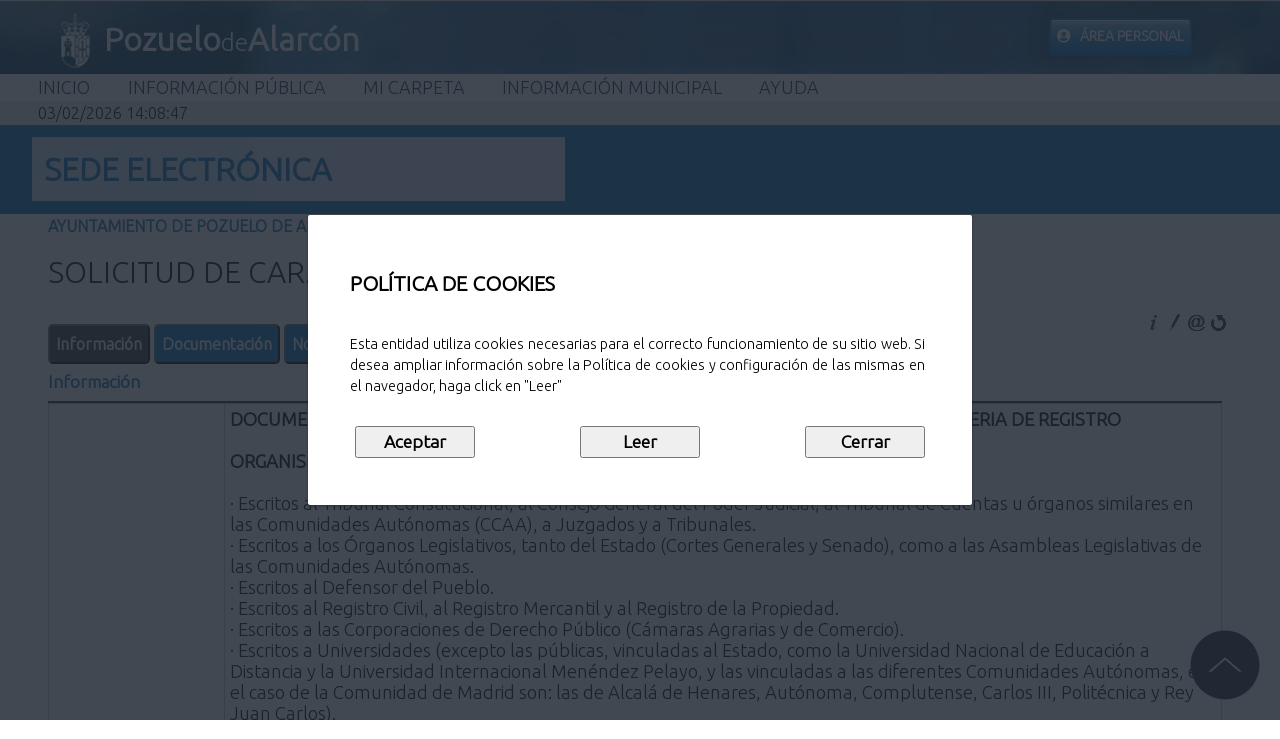

--- FILE ---
content_type: text/html;charset=ISO-8859-15
request_url: https://sede.pozuelodealarcon.es/sede/action/tramitesinfo;jsessionid=25D5061E64E58149928FC62C83D7049E.sede1?method=view&localeDescarga=es&id=2
body_size: 50158
content:
<?xml version="1.0" encoding="iso-8859-15"?>
<!DOCTYPE html PUBLIC "-//W3C//DTD XHTML 1.0 Transitional//EN" "http://www.w3.org/TR/xhtml1/DTD/xhtml1-transitional.dtd">

<html lang="es" xmlns="http://www.w3.org/1999/xhtml">
<head>
<base
	href="https://sede.pozuelodealarcon.es/sede/WEB-INF/tiles/opensiacAccesibleLayout.jsp" />


<title>
	Ayuntamiento de Pozuelo de Alarcón
</title>
 		       
<meta http-equiv="Content-Type" content="text/html; charset=iso-8859-1" />
<!--<meta name="viewport" content="initial-scale=1" />-->
<meta name="viewport" content="width=device-width, initial-scale=1" />
<meta name="Author" content="GADD" />
<meta name="Description" content="OpenSiac" />
<meta name="keywords" content="OpenSiac" />
<meta name="Copyright" content="GADD - Gtt" />
<!-- =================== -->
<!-- Ficheros CSS -->
<!-- =================== -->

<link rel="stylesheet" type="text/css" media="screen"
	href="/sede/cssGlobal/contenidoWidth.css;jsessionid=FD667D822B553592E89CD8527ED27683.sede1" />
<link rel="stylesheet" type="text/css" media="print"
	href="/sede/cssPrint/printable.css;jsessionid=FD667D822B553592E89CD8527ED27683.sede1" />
<link rel="stylesheet" type="text/css" media="all"
	href="/sede/cssGlobal/bootstrap-5.0.2.min.css;jsessionid=FD667D822B553592E89CD8527ED27683.sede1" />
<link rel="stylesheet" type="text/css" media="all"
	href="https://cdnjs.cloudflare.com/ajax/libs/font-awesome/5.11.2/css/all.min.css" />

<link rel="stylesheet" type="text/css" media="all"
		href="/sede/cssGlobal/general.css;jsessionid=FD667D822B553592E89CD8527ED27683.sede1" />
<link rel="stylesheet" type="text/css" media="all"
		href="/sede/cssGlobal/generalAyto.css;jsessionid=FD667D822B553592E89CD8527ED27683.sede1" />
<link rel="stylesheet" type="text/css" media="all"
		href="/sede/cssGlobal/procesarFormulario.css;jsessionid=FD667D822B553592E89CD8527ED27683.sede1" />
<link rel="stylesheet" type="text/css" media="all"
		href="/sede/cssGlobal/procesarFormularioAyto.css;jsessionid=FD667D822B553592E89CD8527ED27683.sede1" />
<link rel="stylesheet" type="text/css" media="all"
		href="/sede/cssGlobal/menuizq.css;jsessionid=FD667D822B553592E89CD8527ED27683.sede1" />
<link rel="stylesheet" type="text/css" media="all"
		href="/sede/cssGlobal/menuizqAyto.css;jsessionid=FD667D822B553592E89CD8527ED27683.sede1" />
<link rel="stylesheet" type="text/css" media="all"
		href="/sede/cssGlobal/contenido.css;jsessionid=FD667D822B553592E89CD8527ED27683.sede1" />
<link rel="stylesheet" type="text/css" media="all"
		href="/sede/cssGlobal/contenidoAyto.css;jsessionid=FD667D822B553592E89CD8527ED27683.sede1" />
<link rel="stylesheet" type="text/css" media="all"
		href="/sede/cssGlobal/botoneraPantalla.css;jsessionid=FD667D822B553592E89CD8527ED27683.sede1" />
<link rel="stylesheet" type="text/css" media="all"
		href="/sede/cssGlobal/botoneraPantallaAyto.css;jsessionid=FD667D822B553592E89CD8527ED27683.sede1" />
<link rel="stylesheet" type="text/css" media="all"
		href="/sede/cssGlobal/mainAyto.css;jsessionid=FD667D822B553592E89CD8527ED27683.sede1" />
<link rel="stylesheet" type="text/css" media="all"
		href="/sede/cssLocal/tramites_info.css;jsessionid=FD667D822B553592E89CD8527ED27683.sede1" />
<link rel="stylesheet" type="text/css" media="all"
		href="/sede/cssGlobal/infotable.css;jsessionid=FD667D822B553592E89CD8527ED27683.sede1" />
<link rel="stylesheet" type="text/css" media="all"
		href="/sede/cssGlobal/infotableAyto.css;jsessionid=FD667D822B553592E89CD8527ED27683.sede1" />
<link rel="stylesheet" type="text/css"
	href="/sede/cssLocal/banner_cookies.css;jsessionid=FD667D822B553592E89CD8527ED27683.sede1" />
<link rel="stylesheet" type="text/css"
	href="/sede/cssLocal/personalizacionLocal.css;jsessionid=FD667D822B553592E89CD8527ED27683.sede1" />
<link rel="stylesheet" type="text/css"
	href="/sede/cssGlobal/colores_base.css;jsessionid=FD667D822B553592E89CD8527ED27683.sede1" />
<link rel="stylesheet" type="text/css"
	href="/sede/cssGlobal/personalizacionGlobal.css;jsessionid=FD667D822B553592E89CD8527ED27683.sede1" />

<!-- ================== -->
<!-- Ficheros JS -->
<!-- ================== -->

<script type="text/javascript"
	src="../../jsGlobal/bootstrap-5.0.2.bundle.min.js"></script>

<script type="text/javascript" src="/sede/jsGlobal/general.js;jsessionid=FD667D822B553592E89CD8527ED27683.sede1"></script>
<script type="text/javascript" src="/sede/jsGlobal/general_ayto.js;jsessionid=FD667D822B553592E89CD8527ED27683.sede1"></script>
<script type="text/javascript" src="/sede/jsGlobal/procesarFormularios.js;jsessionid=FD667D822B553592E89CD8527ED27683.sede1"></script>
<script type="text/javascript" src="/sede/jsGlobal/menuizq.js;jsessionid=FD667D822B553592E89CD8527ED27683.sede1"></script>
<script type="text/javascript" src="/sede/jsGlobal/base.js;jsessionid=FD667D822B553592E89CD8527ED27683.sede1"></script>
<script type="text/javascript" src="/sede/jsLocal/tramites_info.js;jsessionid=FD667D822B553592E89CD8527ED27683.sede1"></script>
<script type="text/javascript"
	src="../../jsLocal/banner_cookies.js"></script>
<script type="text/javascript"
	src="../../jsGlobal/tablas-responsivas.js"></script>
	
<!-- Global site tag (gtag.js) - Google Analytics -->
		<script async src="https://www.googletagmanager.com/gtag/js?id=UA-4089616-39"></script>
		<script>
		  window.dataLayer = window.dataLayer || [];
		  function gtag(){dataLayer.push(arguments);}
		  gtag('js', new Date());
		 
		  gtag('config', 'UA-4089616-39');
		</script>
</head>

<body onpageshow="initializeTitle()">
	<!-- ============================ -->
	<!-- Javascript en el body -->
	<!-- ============================ -->
	<!-- =========================== -->
	<!-- Contenedor principal -->
	<!-- =========================== -->

	<div>
		<!-- =============== -->
		<!-- Cabecera -->
		<!-- =============== -->

		<!-- =============== -->
		<!-- Banner de Cookies -->
		<!-- =============== -->
		



<div class="banner" id="banner">
	<div class="contenido-banner">
	
		<p id="titulo">
			POLÍTICA DE COOKIES
		</p>
		
		<p id="texto">
			Esta entidad utiliza cookies necesarias para el correcto funcionamiento de su sitio web. Si desea ampliar información sobre la Política de cookies y configuración de las mismas en el navegador, haga click en "Leer"
		</p>
		
		<div class="contenido-botones">
			<input type="button" id="botonAceptar" value="Aceptar"/>
			<input type="button" id="botonLeer" value="Leer"/>
			<input type="button" id="botonCerrar" value="Cerrar"/>
		</div>
		
	</div>
</div> 
<div id="cab" class="noPrint container-fluid">
			<script type="text/javascript" src="../../jsGlobal/jquery-3.7.1.min.js"></script>

<div id="logoymenu"	class="container-fluid d-flex flex-row row justify-content-between align-items-center m-0 px-0">
	<div class="d-flex flex-column justify-content-center align-items-start col-11 col-sm-11 col-md-8">
		<div class="d-flex flex-wrap justify-content-start align-items-center">
			<div class="ms-5 my-0 p-0" >
				<div id="divLogoCabecera">
					<img src="/sede/images/siac/logocabecera.png;jsessionid=FD667D822B553592E89CD8527ED27683.sede1" id="logoCabecera" alt="Sede Electrónica" />
				</div>				
				<div class="oa-banner-text">
					<div class="oa-banner-text-location">
						<p><span class="textlogo">Pozuelo<span class="lightlogo">de</span>Alarcón</span></p>
						<p></p>	
					</div>
				</div>
			</div>
			<div id="divTextoSede">
				<p id="textoSede" class="fs-1 mx-5 my-0 p-0">
					</p>			
			</div>
		</div>
		
	</div>
	
	<div class="d-flex justify-content-center aling-items-center col-sm-8 col-md-3 py-1">
		<div id="migaUser">
			<!-- ========================== -->
			<!-- ZONA CONEXIÓN-->
			<!-- ========================== -->
			<div class="botonConexion text-uppercase">					
					<a href="/sede/certlogin/conectar.action;jsessionid=FD667D822B553592E89CD8527ED27683.sede1" accesskey="c"><small> 
							<i class="fas fa-user-circle"></i>
							&nbsp;
							Área Personal</small></a></div>
			<!-- ========================== -->
			<!-- FIN:ZONA CONEXIÓN-->
			<!-- ========================== -->
		</div>
		<!-- =================== -->
		<!-- Idioma -->
		<!-- =================== -->
		<!-- =================== -->
		<!-- FIN: Idioma -->
		<!-- =================== -->
	</div>
		<!-- ========================== -->
		<!-- ZONA MENU-->
		<!-- ========================== -->
		<div id="menu" class="container-fluid">
			<div>
				<a href="javascript:void();" id="nav-mobile">
					<img src="/sede/images/siac/menu.png;jsessionid=FD667D822B553592E89CD8527ED27683.sede1" alt="Desplegar menú principal"/>					
				</a>
			</div>
			<ul class="container-fluid">			
				<li id="iconoLogo" class="nivel1">				
					<a href="/sede/main.action;jsessionid=FD667D822B553592E89CD8527ED27683.sede1" accesskey="o"><img src="/sede/images/siac/logo_ayto.gif;jsessionid=FD667D822B553592E89CD8527ED27683.sede1" alt="Sede Electrónica" id="imagenLogoMain" /></a></li>
				<!-- ========================== -->
				<!-- ZONA MENU: INFORMACIÓN PÚBLICA -->
				<!-- ========================== -->
				<li class="nivel1">
						<a href="/sede/main.action;jsessionid=FD667D822B553592E89CD8527ED27683.sede1" accesskey="i">Inicio</a></li>
					<!-- ========================== -->
					<!-- ZONA MENU: INFORMACIÓN PÚBLICA y Opciones -->
					<!-- ========================== -->
					<li class="nivel1">
						<a href="javascript:void(0)">
							Información Pública</a>
						<ul class="listaOpcionesSubmenu">
							<li id="submenu_verinfopublica__tramites">
									<a href="/sede/informacionpublica/tramites_enter.action;jsessionid=FD667D822B553592E89CD8527ED27683.sede1" accesskey="t">Búsqueda de Procedimientos</a></li>
							<!-- Personalizado Pozuelo -->
								<!-- Opción: Búsqueda de Servicios -->
								<li id="submenu_verinfopublica__frame_externo">
									<a href="https://servicios.pozuelodealarcon.org/portal/informacionpublica/tramites_enter" accesskey="p">Búsqueda de Servicios</a></li>							
								<li id="submenu_verinfopublica__oficina_virtual">
									<a href="/sede/informacionpublica/tramitesinfo.action;jsessionid=FD667D822B553592E89CD8527ED27683.sede1?tramitesInfoForm.id=146" accesskey="v">Oficina Virtual Tributaria</a></li>
								<li id="submenu_verinfopublica__factura_electronica">
									<a href="/sede/informacionpublica/tramitesinfo.action;jsessionid=FD667D822B553592E89CD8527ED27683.sede1?tramitesInfoForm.id=142" accesskey="v">Factura electrónica</a></li>
							<!-- FIN: Personalizado Pozuelo -->
							<li id="submenu_verinfopublica__asistente_procedimientos">
									<a href="/sede/informacionpublica/calendariolaboral.action;jsessionid=FD667D822B553592E89CD8527ED27683.sede1" accesskey="l">Calendario laboral</a></li>
							<li id="submenu_verinfopublica__perfil_contratante">
									<a href="https://www.pozuelodealarcon.org/tu-ayuntamiento/perfil-de-contratante" accesskey="p">Perfil de contratante</a></li>
							<li id="submenu_vermisdatos__consulta_documentos">
									<a href="/sede/utilidades/consultadoc_enter.action;jsessionid=FD667D822B553592E89CD8527ED27683.sede1" accesskey="d"><span>Verificación de Documentos Electrónicos</span></a></li>
							<li id="submenu_verinfopublica__catalogos">
									<a href="/sede/informacionpublica/catalogos.action;jsessionid=FD667D822B553592E89CD8527ED27683.sede1" accesskey="l">Catálogo de expedientes públicos</a></li>
							<li id="submenu_verinfopublica__organos_contratacion">
									<a href="/sede/informacionpublica/organoscontratacion.action;jsessionid=FD667D822B553592E89CD8527ED27683.sede1">Órganos de contratación</a></li>
							<!-- ========================== -->
							<!--FIN: ZONA MENU: INFORMACIÓN PÚBLICA y Opciones -->
							<!-- ========================== -->							
						</ul>
					</li>
				<!-- ========================== -->
				<!-- FIN: ZONA MENU: INFORMACIÓN PÚBLICA -->
				<!-- ========================== -->
				
				<!-- ========================== -->
				<!-- ZONA MENU: CARPETA CIUDADANA y Opciones-->
				<!-- ========================== -->					
				<li class="nivel1">
						<a href="javascript:void(0)">
							Mi carpeta</a>
						<ul class="listaOpcionesSubmenu">
							<li id="submenu_vermisdatos__consulta_datos">									
									<a href="/sede/carpetaciudadana/consultadatos.action;jsessionid=FD667D822B553592E89CD8527ED27683.sede1"><span>Mis Datos</span>
										<img class="img_llaves" src="/sede/images/siac/llaves.png;jsessionid=FD667D822B553592E89CD8527ED27683.sede1" 
												alt="Certificado Digital"
												title="Certificado Digital" /></a></li>
							<li id="submenu_vermisdatos__consulta_solicitudes">
									<noscript>
										<div>
											<a href="/sede/carpetaciudadana/consultasolicitudes_enter.action;jsessionid=FD667D822B553592E89CD8527ED27683.sede1?script=no" accesskey="s"><span>Mis Solicitudes</span>
												<img class="img_llaves" src="/sede/images/siac/llaves.png;jsessionid=FD667D822B553592E89CD8527ED27683.sede1" 
														alt="Certificado Digital"
														title="Certificado Digital" /></a></div>
									</noscript>			
									<div id="linkSol" style="display:none">
										<a href="/sede/carpetaciudadana/consultasolicitudes_enter.action;jsessionid=FD667D822B553592E89CD8527ED27683.sede1?script=si" accesskey="s"><span>Mis Solicitudes</span>
											<img class="img_llaves" src="/sede/images/siac/llaves.png;jsessionid=FD667D822B553592E89CD8527ED27683.sede1"
													alt="Certificado Digital"
													title="Certificado Digital" /></a></div>			
									<script type="text/javascript">
										document.getElementById('linkSol').style.display = 'block';
									</script>
								</li>
							<li id="submenu_vermisdatos__consulta_expedientes">
									<a href="/sede/carpetaciudadana/consultaexpedientes_enter.action;jsessionid=FD667D822B553592E89CD8527ED27683.sede1" accesskey="e"><span>Mis Expedientes</span>
										<img class="img_llaves" src="/sede/images/siac/llaves.png;jsessionid=FD667D822B553592E89CD8527ED27683.sede1"
												alt="Certificado Digital"
												title="Certificado Digital" /></a></li>
							<!-- ================================ -->
							<!-- [INICIO] Opción notificaciones -->
							<!-- ================================ -->
							<li id="submenu_vermisdatos__buzon_notificaciones"><a href="/sede/carpetaciudadana/buzonnotificaciones_enter.action;jsessionid=FD667D822B553592E89CD8527ED27683.sede1" accesskey="b"><span>Mi Buzón de Notificaciones</span>
											<img class="img_llaves"
													src="/sede/images/siac/llaves.png;jsessionid=FD667D822B553592E89CD8527ED27683.sede1"
													alt="Certificado Digital"
													title="Certificado Digital" /></a></li>
								<!-- ================================ -->
							<!-- [FIN] Opción notificaciones -->
							<!-- ================================ -->
							<li id="submenu_vermisdatos__repositorio_documentos">
									<a href="/sede/carpetaciudadana/repositoriodocumentos.action;jsessionid=FD667D822B553592E89CD8527ED27683.sede1" accesskey="r"><span>Mis Documentos</span>
										<img class="img_llaves" src="/sede/images/siac/llaves.png;jsessionid=FD667D822B553592E89CD8527ED27683.sede1"
												alt="Certificado Digital"
												title="Certificado Digital" /></a></li>
							</ul>
					</li>
				<!-- ========================== -->
				<!-- FIN: ZONA MENU: CARPETA CIUDADANA y Opciones-->
				<!-- ========================== -->
					
				<!-- ========================== -->
				<!-- ZONA MENU: UTILIDADES y Opciones -->
				<!-- ========================== -->	
				<!-- ========================== -->
				<!-- FIN: ZONA MENU: UTILIDADES y Opciones -->
				<!-- ========================== -->		
				
				<!-- ========================== -->
				<!-- ZONA MENU: INFORMACIÓN MUNICIPAL y Opciones -->
				<!-- ========================== -->	
			
					<li class="nivel1">
						<a href="javascript:void(0)">
							Información Municipal</a>
						<ul class="listaOpcionesSubmenu">
								<li id="submenu_infomunicipal__organizacion_municipal">
									<a href="https://www.pozuelodealarcon.org/tu-ayuntamiento/organizacion-municipal" accesskey="o">Organización Municipal</a></li>
							<li id="submenu_infomunicipal__tablon_plenos">
									<a href="/sede/informacionpublica/infopublica.action?edictos=PMU" accesskey="p">Plenos Municipales</a></li>									
								<li id="submenu_infomunicipal__tablon_junta">
									<a href="/sede/informacionpublica/infopublica.action?edictos=JGL" accesskey="j">Junta de Gobierno local</a></li>
								<li id="submenu_infomunicipal__tablon_edictos">
								<a href="/sede/informacionpublica/infopublica.action;jsessionid=FD667D822B553592E89CD8527ED27683.sede1?edictos=1" accesskey="e">Anuncios del Ayuntamiento</a></li>
							<li id="submenu_infomunicipal__tablon_anuncios">
									<a href="/sede/informacionpublica/infopublica.action;jsessionid=FD667D822B553592E89CD8527ED27683.sede1" accesskey="a">Anuncios de otras Administraciones</a></li>						
							</ul>
					</li>
			
				<!-- ========================== -->
				<!-- FIN: ZONA MENU: INFORMACIÓN MUNICIPAL y Opciones -->
				<!-- ========================== -->			
				
				<!-- ========================== -->
				<!-- ZONA MENU: AYUDA y Opciones -->
				<!-- ========================== -->		
				<li class="nivel1">
						<a href="javascript:void(0)">
							Ayuda</a>
						<ul class="listaOpcionesSubmenu">
							<li id="submenu_ayuda__certificado">
									<a href="/sede/ayuda/conocesede.action;jsessionid=FD667D822B553592E89CD8527ED27683.sede1?mostrar=1" accesskey="c">Certificado Digital</a></li>
							<li id="submenu_ayuda__faq">
									<a href="/sede/ayuda/faq.action;jsessionid=FD667D822B553592E89CD8527ED27683.sede1" accesskey="f">Preguntas Frecuentes</a></li>
							<!-- Personalizado Pozuelo -->
								<li id="submenu_ayuda__clave">
									<a href="/sede/custom.action;jsessionid=FD667D822B553592E89CD8527ED27683.sede1?page_index=4" accesskey="l">Cl@ve</a></li>
								<!-- FIN: Personalizado Pozuelo -->
						</ul>
					</li>
				<!-- ========================== -->
				<!-- FIN: ZONA MENU: AYUDA y Opciones -->
				<!-- ========================== -->				
			</ul>
		</div>
		<!-- ========================== -->
		<!-- FIN:ZONA MENU-->
		<!-- ========================== -->
</div>

<script type="text/javascript">
	var jq = jQuery.noConflict();
</script>


<script type="text/javascript">

/* Menu pegado al scroll */
<!-- ========================== -->
<!-- Código JQUERY para el funcionamiento del menú -->
<!-- ========================== -->
	jq(function() {
		let btn_movil = jq('#nav-mobile');
		let menu = jq('#menu').find('ul');
		
		let timVine = document.getElementById("portada");
 		let cab = document.getElementById("cab");
 		let navbar = document.getElementById("menu");
 		let iconoLogo = document.getElementById("iconoLogo");
		
 		let navPos = navbar.getBoundingClientRect().top;
		
 		window.addEventListener("scroll", function(e) {
 			let scrollPos = window.scrollY;
 			  if (scrollPos > navPos) {
 			    navbar.classList.add('sticky');
 			    cab.classList.add('navbarOffsetMargin');
 			    iconoLogo.setAttribute("style", "display: block;");
 			  } else {
 			    navbar.classList.remove('sticky');
 			    cab.classList.remove('navbarOffsetMargin');
 			    iconoLogo.setAttribute("style", "display: none;");
 			  }
 			});	
		

		// Al dar click agregar/quitar clases que
		// permiten el despliegue del menú
		//
		btn_movil.on('click', function(e) {
			e.preventDefault();

			let el = jq(this);
			el.toggleClass('nav-active');

			menu.toggleClass('open-menu');
		});

		// Si presionamos en algun li de nivel1 cerramos todos los
		// ul abiertos y mostramos el ul seleccionado con el submenu
		//
		jq('.nivel1').on('click', function(e) {
			let ul = jq(this).find('ul');

			if (ul.attr("estado") == 'open') {
				ul.attr("estado", 'close');
				ul.hide();
			}

			else {
				jq(this).parent().find('ul').each(function() {
					jq(this).hide();
					jq(this).attr("estado", 'close');
				});

				ul.show();
				ul.attr("estado", 'open');
			}
		});

		// Si presionamos fuera del menu cerramos todos los ul.
		
		jq(document).click(function(event) {
			if (!jq(event.target).closest('#menu').length) {
				jq('#menu').find('ul').find('ul').each(function() {
					jq(this).hide();
				});

				if (jq('#menu').find('a').hasClass("nav-active")) {
					jq('#menu').find('a').removeClass("nav-active");
					jq('#menu').find('ul').removeClass("open-menu");
				}
			}
		})
	});
</script><script type="text/javascript">
	// Llamar al servidor para obtener la hora actual
	var fechaHoraActual = 1770127724710;

	// Crear la fecha del servidor a partir de la actual
	fechaHoraServidor = new Date(fechaHoraActual);

	// Obtener la fecha inicial del cliente
	var fechaHoraCliente = new Date();

	// Obtener la diferencia de horas
	diferenciaHoras = fechaHoraCliente - fechaHoraServidor;
</script>

			<!-- ========================== -->
			<!-- DATOS CONEXIÓN-->
			<!-- ========================== -->
			<!-- ========================== -->
			<!-- FIN: DATOS CONEXIÓN-->
			<!-- ========================== -->
				
<span
	id="fechaHoraServidor"
	title="Fecha y Hora del Servidor">03/02/2026 15:08:44</span>
 
</div>

		<div id="portada"
			class="portada container-fluid m-0 p-0 row flex justify-content-start align-items-center">
			<div
				class="cuadroBienvenida py-2 px-2 col-8 col-xs-8 col-sm-8 col-lg-5 ms-5 text-wrap">
				<div class="text-wrap">
					<p class="fw-bold tituloBienvenida ms-1 my-0 py-0 text-wrap">
						SEDE ELECTRÓNICA</p>
					<p class="tituloBienvenida ms-1 my-0 py-0 text-wrap">
						</p>
					<p class="fw-bold textoBienvenida ms-1 my-0 text-wrap">
						</p>
				</div>

			</div>

		</div>
		<!-- ================================== -->
		<!-- Indicador de entorno (PRE/PRO) -->
		<!-- ================================== -->
		<div id="indicadorEntorno">
</div>
 
<!-- =================== -->
		<!-- Migas de pan -->
		<!-- =================== -->
		<div id="migas">
	<a style="cursor: pointer;"
		href="http://www.pozuelodealarcon.org"
		title="Ayuntamiento de Pozuelo de Alarcón">
		Ayuntamiento de Pozuelo de Alarcón</a>
	<span class="migasSeparadorElementos">&gt;</span>
			
			<!-- ültimo de la lista (no es un enlace, solo un texto) -->
			<!-- Generamos el enlace -->
			<a href="/sede/main">Inicio</a><!-- Esta codificación solo sirve para cuando la URL tiene un único parámetro -->
			<!---->
		<span class="migasSeparadorElementos">&gt;</span>
			
			<!-- ültimo de la lista (no es un enlace, solo un texto) -->
			<span>Informaci&oacute;n del Procedimiento</span>
			<!-- Generamos el enlace -->
			<!-- Esta codificación solo sirve para cuando la URL tiene un único parámetro -->
			<!---->
		</div><!-- =========== -->
		<!-- Caja -->
		<!-- =========== -->

		<div id="caja" class="d-flex justify-content-center">
			<!-- ================= -->
			<!-- Contenidos -->
			<!-- ================= -->

			<div id="contenido" class="pt-3 pb-0 my-0 print">
				<div class="onlyPrint" style="width: 100%; text-align: center">
					<h1>
						Pozuelo de Alarcón</h1>

					<br /> <br />
				</div>
				





<script type="text/javascript">
	window.onload = inicializar
</script>

<h1 class="descripcionTramite">
	Solicitud de carácter general
</h1>

<br class="limpiar" />
<br class="limpiar" />



<p class="nivel noPrint"><img class="iconoNivel" src="../../images/siac/nivel1.png" title="Nivel 1. Información" alt="Nivel de Modernización 1. Información"/><img class="iconoNivel" src="../../images/siac/nivel2.png" title="Nivel 2. Descarga de formularios" alt="Nivel de Modernización 2. Descarga de formularios"/><img class="iconoNivel" src="../../images/siac/nivel3.png" title="Nivel 3. Iniciación electrónica" alt="Nivel de Modernización 3. Iniciación electrónica"/><img class="iconoNivel" src="../../images/siac/nivel4.png" title="Nivel 4. Tramitación electrónica" alt="Nivel de Modernización 4. Tramitación electrónica"/></p>
<p class="resultadoEncuesta onlyPrint">Nivel de Modernización 4. Tramitación electrónica</p>


<!--  Menu de Pestañas de la información de los tramites -->
<!--  Solo se muestran las Pestañas de los apartados con información -->
<!--  Al entrar en la pantalla, se mostrará siempre el primer bloque informado-->
<!--  Cuando se pulsa una pestaña, se muestra el div del bloque de Información indicado -->
<!--  Siempre deben existir el mismo de numero de tablinksTramInfo (pestañas)  -->
<!--  como tabcontentTramInfo (bloques de contenido correspondientes a las pestañas) -->
<div id="tabMenuTramInfo">
	
		<button
			class="tablinksTramInfo"
			onclick="pulsarTab(event,'listaCamposTramInfo');">
			Información
		</button>
	
	
		<button
			class="tablinksTramInfo"
			onclick="pulsarTab(event,'listaDocumentacionAportarTramInfo');">
			Documentación
		</button>
	
	
		<button
			class="tablinksTramInfo"
			onclick="pulsarTab(event,'listaLeyesTramInfo');">
			Normativa
		</button>
	
	
	
	
	
		<button
			class="tablinksTramInfo"
			onclick="pulsarTab(event,'listaTramitesTramInfo');">
			Tramitar Ahora
		</button>
	

	<form id="tramitesinfo" name="tramitesinfo" action="/sede/informacionpublica/tramitesinfo.action;jsessionid=FD667D822B553592E89CD8527ED27683.sede1" method="post" class="Formulario">

		<!--  Pestaña(Tab) Información -->
		
			<div
				id="listaCamposTramInfo"
				class="tabcontentTramInfo">
				<div class="listaCampos">
					<table
						id="listaCampos"
						class="listaCampos dataTable"
						cellpadding="0"
						cellspacing="5"
						summary="Tabla con la Lista de Campos para el Procedimiento Solicitud de car&aacute;cter general">
						<caption>
							Información
						</caption>
						<tbody>
							

								

								<tr class="odd">
									<td class="listaCamposCodigo">Aviso</td>
									<td class="listaCamposDescripcion"><b>DOCUMENTOS QUE NO PUEDEN PRESENTARSE EN LAS OFICINAS DE ASISTENCIA EN MATERIA DE REGISTRO</b><br/><br/><b>ORGANISMOS EXCLUIDOS DE LA VENTANILLA ÚNICA</b><br/><br/>· Escritos al Tribunal Constitucional, al Consejo General del Poder Judicial, al Tribunal de Cuentas u órganos similares en las Comunidades Autónomas (CCAA), a Juzgados y a Tribunales. <br/>· Escritos a los Órganos Legislativos, tanto del Estado (Cortes Generales y Senado), como a las Asambleas Legislativas de las Comunidades Autónomas.<br/>· Escritos al Defensor del Pueblo.<br/>· Escritos al Registro Civil, al Registro Mercantil y al Registro de la Propiedad.<br/>· Escritos a las Corporaciones de Derecho Público (Cámaras Agrarias y de Comercio).<br/>· Escritos a Universidades (excepto las públicas, vinculadas al Estado, como la Universidad Nacional de Educación a Distancia y la Universidad Internacional Menéndez Pelayo, y las vinculadas a las diferentes Comunidades Autónomas, en el caso de la Comunidad de Madrid son: las de Alcalá de Henares, Autónoma, Complutense, Carlos III, Politécnica y Rey Juan Carlos).<br/>· Escritos a Colegios Profesionales.<br/>· Escritos a la Sociedad Estatal Correos y Telégrafos S.A.<br/>· Escritos dirigidos a las juntas electorales Central, provinciales o de zona, como por ejemplo, solicitudes de excusa que presentan los nombrados miembros de mesa electoral.<br/>· Escritos a la Oficina del Censo Electoral o a sus delegaciones provinciales, como por ejemplo reclamaciones al censo electoral.<br/>· Solicitudes de inscripción en el Registro Central de Extranjeros.<br/>· Solicitudes de Tarjeta de Residencia de familiar de ciudadano de la Unión Europea.<br/>· Autorizaciones iniciales de Residencia Temporal y Trabajo por cuenta ajena, salvo las renovaciones de estas autorizaciones.<br/>· Solicitudes de otorgamiento y/o inscripción en el Registro de Instrucciones Previas de la Comunidad de Madrid, lo que se conoce también como Testamento Vital o Últimas Voluntades.<br/><br/><b>EXCEPCIÓN:</b> Si las convocatorias las abren al artículo 16 de la Ley 39/2015, que siempre va a ser para puestos de trabajo.<br/><br/>No se tendrán por presentados en el registro aquellos documentos cuyo régimen especial establezca otra forma de presentación, artículo 16.8 de la Ley 39/2015. <br/><br/>  </td>
								</tr>
							

								

								<tr class="odd">
									<td class="listaCamposCodigo">Importante</td>
									<td class="listaCamposDescripcion">Para realizar este trámite deberá identificarse utilizando uno de los siguientes medios:<br/><br/>· <a target="_blank" href="https://servicios.pozuelodealarcon.org/portal/action/tramitesinfo?method=enter&id=219">Certificado Electrónico</a><br/>· <a target="_blank" href="https://www.dnielectronico.es/PortalDNIe/PRF1_Cons02.action?pag=REF_009">DNI Electrónico</a><br/>· <a target="_blank" href="http://clave.gob.es/clave_Home/Clave-Permanente.html">Clave Permanente</a><br/><br/>Para completar su inscripción siga los siguientes pasos:<br/><br/>1. Pulse en el botón "Tramitar" situado en la parte inferior de esta página. <br/>2. Pulse el icono de cl@ve (gris y naranja) para acceder a su identificación.<br/>3. Seleccione su método de identificación (Certificado Electrónico / DNI Electrónico / Cl@ve Permanente).<br/>4. Cumplimente el formulario.<br/>5. Pulse el botón "Adjuntar y firmar documentación".<br/>6. En la pantalla "Solicitud", adjunte un documento si es necesario. Si no lo fuera, pulse "enviar documentación o continuar". <b>Para procedimientos en los que se conozca el modelo de solicitud específico añadirlo como documentación una vez cumplimentado.</b><br/>7. Seleccione el sistema de firma. Si va a utilizar su certificado instalado en su ordenador para realizar la firma seleccione la opción "Firma con certificado local". Es necesario tener instalada la aplicación de escritorio "Autofirma". Para más información <a target="_blank" href="https://firmaelectronica.gob.es/Home/Descargas.html"> Portal de Administración Electrónica</a><br/>Si dispone de Cl@ve firma seleccione la opción "Firma con cl@ve firma" (opción izquierda). <br/>8. Una vez seleccionado el sistema de firma pulse el botón Firmar.<br/>9. En la pantalla "Confirmación de envío", pulse el botón gris "Registrar".<br/>10. En la pantalla "Fin del proceso" puede obtener su justificante de solicitud.<br/><br/><b> AVISO: Asegúrese de que se ha realizado bien la tramitación de sus procedimientos. Compruebe que queda registrada su solicitud, con la obtención del justificante.</b><br/><br/>  </td>
								</tr>
							

								

								<tr class="odd">
									<td class="listaCamposCodigo">Resolución de incidencias</td>
									<td class="listaCamposDescripcion">Contactar con el Teléfono de Atención al Ciudadano 010 / 91 217 14 92 (dentro o fuera del municipio) de 8:00 h a 20:00 h de lunes a viernes, y los sábados, de 9:00 h a 18:00 h.<br/><br/>  </td>
								</tr>
							

								

								<tr class="odd">
									<td class="listaCamposCodigo">Descripción</td>
									<td class="listaCamposDescripcion">El Ayuntamiento, mediante este servicio, pretende poner a disposición una vía de comunicación directa a través de medios electrónicos permitiendo que los ciudadanos, previa identificación fehaciente, accedan a la Administración a través de medios electrónicos sin que ello requiera desplazamientos.<BR/><br/><br/>Los ciudadanos pueden dirigirse por escrito al Ayuntamiento de Pozuelo de Alarcón cumplimentando el impreso  <b>o formulario online</b> de instancia de solicitud genérica, el cual será utilizado en todos aquellos trámites para los cuales los servicios municipales no hayan determinado la utilización de un impreso específico. <BR/><br/><br/>El impreso <b>en papel</b> puede ser cumplimentado a mano (utilizando mayúsculas tipo imprenta) o electrónicamente rellenando los campos correspondientes. Una vez cumplimentado y firmado debe presentarse en cualquiera de las <b>Oficinas de Atención al Ciudadano</b> (Oficinas Municipales de Registro), en los Registros de la Administración General del Estado, de las Comunidades Autónomas, y en todas aquellas oficinas de registro que establecen las disposiciones vigentes.<BR/><br/> <br/>En cualquiera de los dos casos deberá cumplimentar la solicitud y aportar todos aquellos documentos que considere pertinentes.<BR/><BR/><br/>  </td>
								</tr>
							

								

								<tr class="odd">
									<td class="listaCamposCodigo">Destinatario</td>
									<td class="listaCamposDescripcion">Ciudadanía, Empresas y Administraciones Públicas.<BR/><BR/>  </td>
								</tr>
							

								

								<tr class="odd">
									<td class="listaCamposCodigo">Requisitos de iniciación</td>
									<td class="listaCamposDescripcion">Cualquier persona física o jurídica. <BR/><BR/>  </td>
								</tr>
							

								

								<tr class="odd">
									<td class="listaCamposCodigo">Plazo de presentación </td>
									<td class="listaCamposDescripcion">A lo largo del año en cualquier momento o conforme al procedimiento que en su caso estuviera establecido.<BR/><BR/><br/><br/>  </td>
								</tr>
							

								

								<tr class="odd">
									<td class="listaCamposCodigo">Canales de realización </td>
									<td class="listaCamposDescripcion">Electrónico, presencial. <BR/><BR/>  </td>
								</tr>
							

								

								<tr class="odd">
									<td class="listaCamposCodigo">Lugar de presentación  (Canales de acceso)</td>
									<td class="listaCamposDescripcion">-En el Registro Electrónico del Ayuntamiento, así como en los restantes Registros Electrónicos de cualquiera de los sujetos a los que se refiere el artículo 2.1. de la Ley 39/2015 de 1 de octubre, de Procedimiento Administrativo Común de las Administraciones Públicas.  <BR/><br/>-En las oficinas de Correos, en la forma que reglamentariamente se establezca. <BR/><br/><br/>-En las representaciones diplomáticas u oficinas consulares de España en el extranjero. <BR/><br/>-En cualquier otro que establezcan las disposiciones vigentes. <BR/><br/>-Presencialmente, en cualquiera de los Registros sitos en las Oficinas de Atención al Ciudadano (OACs). <a href="https://www.pozuelodealarcon.org/tu-ayuntamiento/atencion-al-ciudadano/oficinas-de-atencion-al-ciudadano">Oficinas de Atención al Ciudadano</a> <BR/><BR/> <br/>Importante: En caso de que la presentación de la instancia se lleve a cabo por una persona jurídica, entidad sin personalidad jurídica, quienes ejerzan una actividad profesional para la que se requiera colegiación obligatoria o quienes representen a un interesado que esté obligado a relacionarse electrónicamente con la Administración, el cauce habilitado será únicamente el electrónico, en virtud del artículo 14.2 de la Ley 39/2015, de 1 de octubre, del Procedimiento Administrativo Común de las Administraciones Públicas. <BR/><BR/><br/>  </td>
								</tr>
							

								

								<tr class="odd">
									<td class="listaCamposCodigo">Sistemas de identificación</td>
									<td class="listaCamposDescripcion">Certificado electrónico, DNI electrónico. <BR/><BR/>  </td>
								</tr>
							

								

								<tr class="odd">
									<td class="listaCamposCodigo">Unidad gestora</td>
									<td class="listaCamposDescripcion">Dependiente del objeto de solicitud. La solicitud se analizará por el Registro General quien determinará el órgano gestor en base al servicio solicitado. <BR/><BR/>  </td>
								</tr>
							

								

								<tr class="odd">
									<td class="listaCamposCodigo">Departamento</td>
									<td class="listaCamposDescripcion">Dependiente del objeto de solicitud.<BR/><BR/>  </td>
								</tr>
							

								

								<tr class="odd">
									<td class="listaCamposCodigo">Órgano que Resuelve </td>
									<td class="listaCamposDescripcion">Dependiente del objeto de solicitud, el  que resulte competente  de conformidad con la  normativa vigente.<BR/><BR/>  </td>
								</tr>
							

								

								<tr class="odd">
									<td class="listaCamposCodigo">Centro Directivo</td>
									<td class="listaCamposDescripcion">Ayuntamiento de Pozuelo de Alarcón.<BR/><BR/>  </td>
								</tr>
							

								

								<tr class="odd">
									<td class="listaCamposCodigo">Administración</td>
									<td class="listaCamposDescripcion">Local. <BR/><BR/>  </td>
								</tr>
							

								

								<tr class="odd">
									<td class="listaCamposCodigo">Inicio del trámite</td>
									<td class="listaCamposDescripcion">Instancia de parte. <BR/><BR/>  </td>
								</tr>
							

								

								<tr class="odd">
									<td class="listaCamposCodigo">Sujeto a tasa o precio público</td>
									<td class="listaCamposDescripcion">Servicio gratuito. <BR/><BR/>  </td>
								</tr>
							

								

								<tr class="odd">
									<td class="listaCamposCodigo">Resolución</td>
									<td class="listaCamposDescripcion">Dependiente del objeto de solicitud. <BR/><BR/>  </td>
								</tr>
							

								

								<tr class="odd">
									<td class="listaCamposCodigo">Plazo Máximo de Resolución y Notificación </td>
									<td class="listaCamposDescripcion">El plazo máximo en el que debe notificarse la resolución expresa será el fijado por la norma reguladora del correspondiente procedimiento. Este plazo no podrá exceder de seis meses salvo que una norma con rango de Ley establezca uno mayor o así venga previsto en el Derecho de la Unión Europea.<br/>Cuando las normas reguladoras de los procedimientos no fijen el plazo máximo, éste será de tres meses.<BR/><br/>Dichos plazos comenzarán su cómputo: <BR/><br/>-En los procedimientos iniciados de oficio, desde la fecha del acuerdo de iniciación. <BR/><br/>-En los iniciados a solicitud del interesado, desde la fecha en que la solicitud haya tenido entrada en el registro electrónico de la Administración u Organismo competente para su tramitación (si este se presentara a través de vías electrónicas en día inhábil se contará presentado a primera hora del siguiente día hábil). <BR/><BR/><br/>  </td>
								</tr>
							

								

								<tr class="odd">
									<td class="listaCamposCodigo">Recursos posibles </td>
									<td class="listaCamposDescripcion">Serán los que correspondan según el procedimiento de que se trate y la legislación aplicable a la materia objeto de la solicitud.<BR/><BR/>  </td>
								</tr>
							

								

								<tr class="odd">
									<td class="listaCamposCodigo">Efectos del silencio Administrativo </td>
									<td class="listaCamposDescripcion">Artículo 24 Ley 39/2015. <BR/><br/>En los procedimientos iniciados a solicitud del interesado, sin perjuicio de la resolución que la Administración debe dictar, el vencimiento del plazo máximo sin haberse notificado resolución expresa, legitima al interesado o interesados para entenderla estimada por silencio administrativo, excepto en los supuestos en los que una norma con rango de ley o una norma de Derecho de la Unión Europea o de Derecho internacional aplicable en España establezcan lo contrario. <BR/><BR/><br/>El silencio tendrá efecto desestimatorio en los procedimientos relativos al ejercicio del derecho de petición,  aquellos cuya estimación tuviera como consecuencia que se transfirieran al solicitante o a terceros facultades relativas al dominio público o al servicio público, impliquen el ejercicio de actividades que puedan dañar el medio ambiente y en los procedimientos de responsabilidad patrimonial de las Administraciones Públicas. <BR/><br/>El sentido del silencio también será desestimatorio en los procedimientos de impugnación de actos y disposiciones y en los de revisión de oficio iniciados a solicitud de los interesados. No obstante, cuando el recurso de alzada se haya interpuesto contra la desestimación por silencio administrativo de una solicitud por el transcurso del plazo, se entenderá estimado el mismo si, llegado el plazo de resolución, el órgano administrativo competente no dictase y notificase resolución expresa, siempre que no se refiera a las materias enumeradas en el párrafo anterior de este apartado. <BR/><BR/><br/>  </td>
								</tr>
							

								

								<tr class="odd">
									<td class="listaCamposCodigo">Materia </td>
									<td class="listaCamposDescripcion">Relaciones del ciudadano, empresa o empleado público con la Administración. <BR/><BR/>  </td>
								</tr>
							

								

								<tr class="odd">
									<td class="listaCamposCodigo">Tipo de tramitación  </td>
									<td class="listaCamposDescripcion">Procedimiento. <BR/><BR/>  </td>
								</tr>
							

								

								<tr class="odd">
									<td class="listaCamposCodigo">Tipología de la tramitación   </td>
									<td class="listaCamposDescripcion">Externo común. <BR/><BR/>  </td>
								</tr>
							
						</tbody>
					</table>
				</div>
				<br/>
			</div>
		
		<!--  Fin Pestaña(Tab) Información -->

		<!--  Pestaña Documentacion -->
		
			<div
				id="listaDocumentacionAportarTramInfo"
				class="tabcontentTramInfo">

				<div class="listaDocumentacionAportar">
					<table
						id="listaDocumentacionAportar"
						class="listaDocumentacionAportar dataTable"
						cellpadding="0"
						cellspacing="5"
						summary="Tabla con la Lista de Documentaci&oacute;n a Aportar para el Procedimiento Solicitud de car&aacute;cter general">
						<caption>
							Documentación que se debe presentar
						</caption>
						<thead>
							<tr>
								<th
									class="listaDocumentacionAportarDescripcion"
									scope="col"  aria-label="Título"></th>
								<th
									class="listaDocumentacionAportarTipo"
									scope="col">Tipo</th>
								<th
									class="listaDocumentacionAportarPresentacion"
									scope="col">Presentación</th>
							</tr>
						</thead>
						<tbody>
							

								

								<tr>
									<td class="listaDocumentacionAportarDescripcion"><span class="negrita">Instancias: </span> Solicitud a través de formulario web/o presencial.</td>
									<td class="listaDocumentacionAportarTipo">
											<img
												src="../../images/siac/docuaportarincondicional.png"
												alt="Obligatorio"
												title="Obligatorio" />
										 </td>
									<td class="listaDocumentacionAportarPresentacion">
											<img
												src="../../images/siac/presentacionambas.png"
												alt="Ambas"
												title="Ambas" />
										   </td>
								</tr>
							
						</tbody>
					</table>
				</div>
				<br />

				<!--  Leyenda -->
				<div class="leyenda">
					<table
						summary="Tabla con la Leyenda de la Im&aacute;genes"
						cellpadding="0"
						class="leyenda dataTable"
						cellspacing="5"
						id="leyenda">
						<caption>
							Leyenda
						</caption>
						<tbody>
							<tr class="odd">
								<td class="leyendaParametro">Tipo</td>
								<td class="leyendaValor"><img
									src="../../images/siac/docuaportarincondicional.png"
									alt="Obligatorio"
									title="Obligatorio" /> Obligatorio</td>
								<td class="leyendaValor"><img
									src="../../images/siac/docuaportarcondicional.png"
									alt="Opcional"
									title="Opcional" /> Opcional</td>
							</tr>
							<tr class="even">
								<td class="leyendaParametro">Presentación</td>
								<td class="leyendaValor"><img
									src="../../images/siac/presentacionambas.png"
									alt="Ambas"
									title="Ambas" /> Ambas</td>
								<td class="leyendaValor"><img
									src="../../images/siac/presentacionpresencial.png"
									alt="Presencial"
									title="Presencial" /> Presencial</td>
								<td class="leyendaValor"><img
									src="../../images/siac/presentaciontelematica.png"
									alt="Telemática"
									title="Telemática" /> Telemática</td>
							</tr>
						</tbody>
					</table>
				</div>
				<br/>
			</div>
		
		<!--  Fin Pestaña(Tab) Documentación -->

		<!--  Pestaña Normativa -->
		
			<div
				id="listaLeyesTramInfo"
				class="tabcontentTramInfo">
				<div class="listaLeyes">
					<table
						id="listaLeyes"
						class="listaLeyes dataTable"
						cellpadding="0"
						cellspacing="5"
						summary="Tabla con la Lista de Leyes para el Procedimiento Solicitud de car&aacute;cter general">
						<caption>
							Normativa
						</caption>
						<tbody>
							

								

								<tr>
									<td class="listaLeyesCodigo">L 39/2015</td>

									<td class="listaLeyesDescripcion">Ley 39/2015, de 1 de octubre, del Procedimiento Administrativo Común de las Administraciones Públicas.  
										
								<!--  Ver enlace -->
								
										
								</td>
								</tr>
							

								

								<tr>
									<td class="listaLeyesCodigo">L 7/1985</td>

									<td class="listaLeyesDescripcion">Ley 7/1985, de 2 de abril, Reguladora de las Bases del Régimen Local.  
										
								<!--  Ver enlace -->
								
										
								</td>
								</tr>
							

								

								<tr>
									<td class="listaLeyesCodigo">RGPD</td>

									<td class="listaLeyesDescripcion">Reglamento 2016/679 UE, del Parlamento Europeo y el Consejo, de 27 de abril de 2016, relativo a la protección de las personas físicas en lo que respecta al tratamiento de datos personales y a la libre circulación de estos datos  
										
								<!--  Ver enlace -->
								
										
								</td>
								</tr>
							

								

								<tr>
									<td class="listaLeyesCodigo">LO  3/2018</td>

									<td class="listaLeyesDescripcion">Ley Orgánica 3/2018, de 5 de diciembre, de Protección de Datos Personales y garantía de los derechos digitales  
										
								<!--  Ver enlace -->
								
										
								</td>
								</tr>
							

								

								<tr>
									<td class="listaLeyesCodigo">OTRA</td>

									<td class="listaLeyesDescripcion">Aquella otra aplicable al supuesto.  
										
								<!--  Ver enlace -->
								
										
								</td>
								</tr>
							
						</tbody>
					</table>
				</div>
				<br/>
			</div>
		
		<!--  Fin Pestaña(Tab) Normativa -->

		<!--  Pestaña Anexos -->
		

		<!--  Pestaña trámites -->
		
			<div
				id="listaTramitesTramInfo"
				class="tabcontentTramInfo">
				
				<!-- Tramites presenciales -->
				
					<div class="listaTratPresencial">
					<table
						id="listaTratPresencial"
						class="listaTratPresencial dataTable"
						cellpadding="0"
						cellspacing="5"
						summary="Tabla con el Link para Acceder al Fichero de Tramitaci&oacute;n Presencial">
						<caption>
							Tramitación presencial
						</caption>
						<tbody>
							<tr class="odd">
								<td class="celdaVaciaCentrada">
								 
									
										
											
												
													
												 
												
												 
											
												<a href="/sede/informacionpublica/tramitesinfo_view.action;jsessionid=FD667D822B553592E89CD8527ED27683.sede1?tramitesInfoForm.localeDescarga=es" class="iconoPdf" title="Descarga el fichero">Instancia de Solicitud</a> 
											
										
										
									
									
								</td>
							</tr>
						</tbody>
					</table>
				</div>
				
				
				<!-- Tramites telemáticos -->
				
					<div class="listaTratTelematica">	
						<table summary="Tabla con el Link para Acceder a la Pantalla de Tramitaci&oacute;n Telem&aacute;tica" cellpadding="0" class="listaTratTelematica dataTable" cellspacing="5" id="listaTratTelematica">
							<caption>
								Tramitación telemática
							</caption>
							<tbody>
								<tr class="odd">
									<td class="celdaVaciaCentrada">
										
											
											
												
												
												 
												<a id="enlaceTramitar" href="/sede/informacionpublica/tramitacion.action;jsessionid=FD667D822B553592E89CD8527ED27683.sede1?tramitacionForm.id=2">Tramitar</a>
											
											
									
								</td>
							</tr>
						</tbody>
					</table>
				</div>
				
			<br/>
			</div>
		
	</form>



</div>
<!--  Fin tabMenuTramInfo : Menu de Pestañas --></div>

			<hr class="invisible noPrint" />
		</div>
		<!-- ================= -->
		<!-- Base de la pagina -->
		<!-- ================= -->
		<!-- ======================================= -->
<!-- [INICIO] Elementos "pie" -->
<!-- ======================================= -->
<div id="pie" class="pie noPrint col-todo">
	<div class="container-fluid">
		<div class="row">
			<div class="col-texto">
				<p>
					Ayuntamiento de Pozuelo de Alarcón.<br/> Plaza Mayor 1, 28223 Pozuelo de Alarcón (Madrid) <span class="linea">Telf. 91 452 27 00</span><a href="https://www.pozuelodealarcon.org/legal/politica-de-privacidad" rel="noopener noreferrer" target="_blank">Política de privacidad</a></p>
			</div>
			<div class="col-logo">
				<img src="/sede/images/siac/logos.jpg;jsessionid=FD667D822B553592E89CD8527ED27683.sede1"
					id="img_bottom_page" alt="Logos patrocinio" />
			</div>
		</div>
	</div>
	<button id="backtotop" class="jquery-once-3-processed"
		title="Ir Arriba" onclick="irArriba()"
		onkeypress="enterIrArriba()"></button>
</div></div>
</body>
</html>
